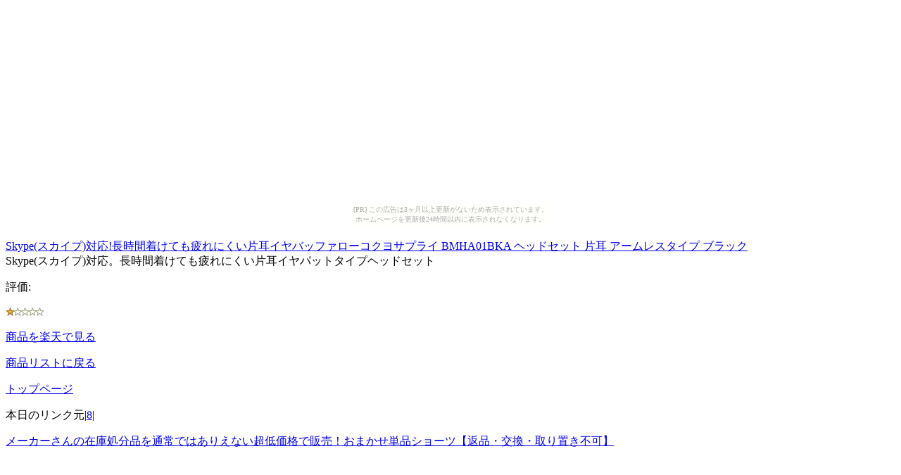

--- FILE ---
content_type: text/html
request_url: http://bargaindiet.shirikakusazu.com/1ec2/ca7f.html
body_size: 1343
content:
<?xml version="1.0" encoding="UTF-8"?>
<!DOCTYPE html PUBLIC "-//WAPFORUM//DTD XHTML Mobile 1.0//EN"
	"http://www.wapforum.org/DTD/xhtml-mobile10.dtd" >

<html xmlns="http://www.w3.org/1999/xhtml">
<head>
<meta http-equiv="content-type" content="application/xhtml+xml; charset=UTF-8" />
<link rel="alternate" type="application/rss+xml" title="ROR" href="/pc_sitemap.xml" />
<link rel="alternate" type="application/rss+xml" title="ROR" href="/sitemap.xml" />
<meta name="description" content="Skype(スカイプ)対応!長時間着けても疲れにくい片耳イヤバッファローコクヨサプライ BMHA01BKA ヘッドセット 片耳 アームレスタイプ ブラック" />
<meta name="keywords" content="ショッピング,スカイプ" />
<title>Skype(スカイプ)対応!長時間着けても疲れにくい片耳イヤバッファローコクヨサプライ BMHA01BKA ヘッドセット 片耳 アームレスタイプ ブラック</title>
</head>
<body><script type="text/javascript" charset="utf-8" src="//asumi.shinobi.jp/encount"></script><div style="text-align: center;"><div style="display: inline-block; position: relative; z-index: 9999;"><script type="text/javascript" charset="utf-8" src="//asumi.shinobi.jp/fire?f=435"></script><script type="text/javascript" charset="utf-8" src="/__sys__inactive_message.js"></script></div></div>
<div>
<div>
<a href="http://hb.afl.rakuten.co.jp/hgc/060b10e3.b1e9d36b.060b10e4.57cd3174/?pc=http%3A%2F%2Fitem.rakuten.co.jp%2Fmurauchi-denki%2F4950190836025%2F%26m=http%3A%2F%2Fm.rakuten.co.jp%2Fmurauchi-denki%2Fi%2F16935298%2F"><img src="http://thumbnail.image.rakuten.co.jp/@0_mall/murauchi-denki/cabinet/025/4950190836025.jpg?_ex=64x64" alt="Skype(スカイプ)対応!長時間着けても疲れにくい片耳イヤバッファローコクヨサプライ BMHA01BKA ヘッドセット 片耳 アームレスタイプ ブラック" /><br />Skype(スカイプ)対応!長時間着けても疲れにくい片耳イヤバッファローコクヨサプライ BMHA01BKA ヘッドセット 片耳 アームレスタイプ ブラック</a>
</div>
<div>
Skype(スカイプ)対応。長時間着けても疲れにくい片耳イヤパットタイプヘッドセット
</div>
<div>
<p>評価:&nbsp;</p>
<p><img src="../image/stars-1-0.gif" alt="star1.0" /></p>
</div>
<div>
</div>
<div>
<p><a href="http://hb.afl.rakuten.co.jp/hgc/060b10e3.b1e9d36b.060b10e4.57cd3174/?pc=http%3A%2F%2Fitem.rakuten.co.jp%2Fmurauchi-denki%2F4950190836025%2F%26m=http%3A%2F%2Fm.rakuten.co.jp%2Fmurauchi-denki%2Fi%2F16935298%2F">商品を楽天で見る</a>
</p>
<p><a href="./">商品リストに戻る</a>
</p>
<p><a href="../">トップページ</a>
</p>
</div>
<div>
<p>本日のリンク元|<a href="http://bargainbargain.kibisuwokaesu.com/0ae504c2bd553a72b7d4386295a96d11/594a5078323dc7e50505ec1490dd48c2.html">8</a>|</p>
<p><a href="http://bargainbargain.kibisuwokaesu.com/0ae504c2bd553a72b7d4386295a96d11/594a5078323dc7e50505ec1490dd48c2.html">メーカーさんの在庫処分品を通常ではありえない超低価格で販売！おまかせ単品ショーツ【返品・交換・取り置き不可】</a></div>
</div>
<div style="text-align: center;"><div style="display: inline-block; position: relative; z-index: 9999;"><script type="text/javascript" charset="utf-8" src="//asumi.shinobi.jp/fire?f=434"></script></div></div></body>
</html>


--- FILE ---
content_type: text/javascript; charset=utf-8
request_url: https://spnativeapi-tls.i-mobile.co.jp/api/ad_spot.ashx?partnerId=3461&mediaId=88146&spotId=232163&asn=1&num=7&callback=imobile_jsonp_callback_a0e14b0b097a&tagv=1.2.45&referer=http://bargaindiet.shirikakusazu.com/1ec2/ca7f.html
body_size: -6
content:
imobile_jsonp_callback_a0e14b0b097a({"result":{"code":3,"message":"Ad not found"},"spotInfo":{},"ads":[]})

--- FILE ---
content_type: text/javascript; charset=utf-8
request_url: https://spnativeapi-tls.i-mobile.co.jp/api/ad_spot.ashx?partnerId=3461&mediaId=88146&spotId=232163&asn=2&num=7&callback=imobile_jsonp_callback_c93cc0df73c5&tagv=1.2.45&referer=http://bargaindiet.shirikakusazu.com/1ec2/ca7f.html
body_size: -8
content:
imobile_jsonp_callback_c93cc0df73c5({"result":{"code":3,"message":"Ad not found"},"spotInfo":{},"ads":[]})

--- FILE ---
content_type: text/javascript;charset=UTF-8
request_url: https://s-rtb.send.microad.jp/ad?spot=5f0305ea5c3c153b5a1187eb69a58235&cb=microadCompass.AdRequestor.callback&url=http%3A%2F%2Fbargaindiet.shirikakusazu.com%2F1ec2%2Fca7f.html&vo=true&mimes=%5B100%2C300%2C301%2C302%5D&cbt=584cd46f3ee2a8019c19170306&pa=false&ar=false&ver=%5B%22compass.js.v1.20.2%22%5D
body_size: 160
content:
microadCompass.AdRequestor.callback({"spot":"5f0305ea5c3c153b5a1187eb69a58235","sequence":"2","impression_id":"1881010188378767065"})